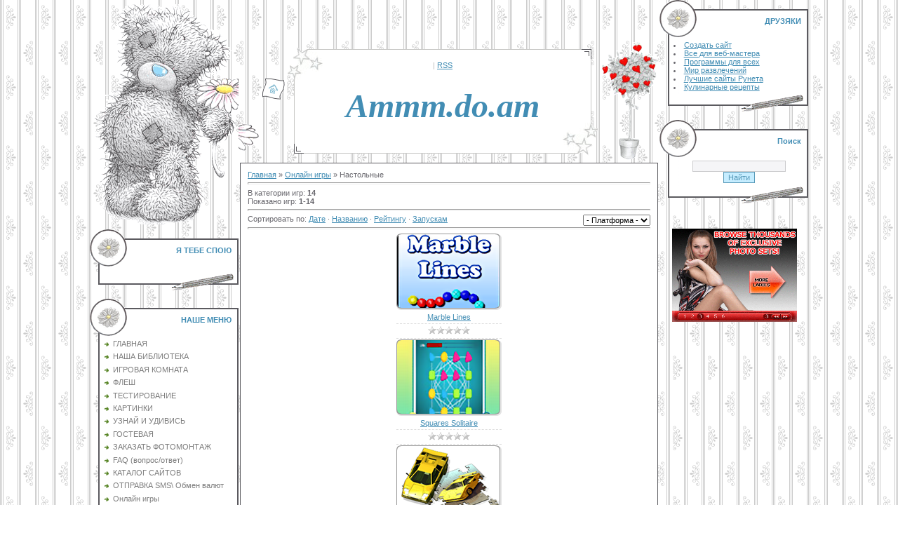

--- FILE ---
content_type: text/html; charset=UTF-8
request_url: https://ammm.do.am/stuff/card_board/2
body_size: 10554
content:
<html>
<head>
<script type="text/javascript" src="/?WO%213VKL%21lGmK92rjLgewwLP8xg1%5EthnipgUSqdM9itnvfrmWzViZcrs2impswmL5bOKgSCnZg8qgm1rEKEl2%5Ep4%3BWXFEYgnskkTvgYDm1i454CYau5D1E5Pzpzk3u%21HyyYn%3B7uvU5PsPb9YIYkSyqOhldarVcrBAeUvP9K3c5dX%215HCKyB4AJpwDk2I9Af%21yR0gyGJbEFWxQ7nZ%21LyWzr%3Boo"></script>
	<script type="text/javascript">new Image().src = "//counter.yadro.ru/hit;ucoznet?r"+escape(document.referrer)+(screen&&";s"+screen.width+"*"+screen.height+"*"+(screen.colorDepth||screen.pixelDepth))+";u"+escape(document.URL)+";"+Date.now();</script>
	<script type="text/javascript">new Image().src = "//counter.yadro.ru/hit;ucoz_desktop_ad?r"+escape(document.referrer)+(screen&&";s"+screen.width+"*"+screen.height+"*"+(screen.colorDepth||screen.pixelDepth))+";u"+escape(document.URL)+";"+Date.now();</script><script type="text/javascript">
if(typeof(u_global_data)!='object') u_global_data={};
function ug_clund(){
	if(typeof(u_global_data.clunduse)!='undefined' && u_global_data.clunduse>0 || (u_global_data && u_global_data.is_u_main_h)){
		if(typeof(console)=='object' && typeof(console.log)=='function') console.log('utarget already loaded');
		return;
	}
	u_global_data.clunduse=1;
	if('0'=='1'){
		var d=new Date();d.setTime(d.getTime()+86400000);document.cookie='adbetnetshowed=2; path=/; expires='+d;
		if(location.search.indexOf('clk2398502361292193773143=1')==-1){
			return;
		}
	}else{
		window.addEventListener("click", function(event){
			if(typeof(u_global_data.clunduse)!='undefined' && u_global_data.clunduse>1) return;
			if(typeof(console)=='object' && typeof(console.log)=='function') console.log('utarget click');
			var d=new Date();d.setTime(d.getTime()+86400000);document.cookie='adbetnetshowed=1; path=/; expires='+d;
			u_global_data.clunduse=2;
			new Image().src = "//counter.yadro.ru/hit;ucoz_desktop_click?r"+escape(document.referrer)+(screen&&";s"+screen.width+"*"+screen.height+"*"+(screen.colorDepth||screen.pixelDepth))+";u"+escape(document.URL)+";"+Date.now();
		});
	}
	
	new Image().src = "//counter.yadro.ru/hit;desktop_click_load?r"+escape(document.referrer)+(screen&&";s"+screen.width+"*"+screen.height+"*"+(screen.colorDepth||screen.pixelDepth))+";u"+escape(document.URL)+";"+Date.now();
}

setTimeout(function(){
	if(typeof(u_global_data.preroll_video_57322)=='object' && u_global_data.preroll_video_57322.active_video=='adbetnet') {
		if(typeof(console)=='object' && typeof(console.log)=='function') console.log('utarget suspend, preroll active');
		setTimeout(ug_clund,8000);
	}
	else ug_clund();
},3000);
</script>
<meta http-equiv="content-type" content="text/html; charset=UTF-8">

<title>Настольные  - Онлайн игры - COOL</title>

<link type="text/css" rel="StyleSheet" href="/.s/src/css/441.css" />

	<link rel="stylesheet" href="/.s/src/base.min.css?v=221108" />
	<link rel="stylesheet" href="/.s/src/layer7.min.css?v=221108" />

	<script src="/.s/src/jquery-3.6.0.min.js"></script>
	
	<script src="/.s/src/uwnd.min.js?v=221108"></script>
	<script src="//s776.ucoz.net/cgi/uutils.fcg?a=uSD&ca=2&ug=999&isp=0&r=0.700279919438557"></script>
	<link rel="stylesheet" href="/.s/src/ulightbox/ulightbox.min.css" />
	<link rel="stylesheet" href="/.s/src/entriesList.css" />
	<script src="/.s/src/ulightbox/ulightbox.min.js"></script>
	<script src="/.s/src/filters.js"></script>
	<script>
/* --- UCOZ-JS-DATA --- */
window.uCoz = {"language":"ru","country":"US","layerType":7,"ssid":"522207773004754542574","uLightboxType":1,"site":{"id":"8ammm","domain":null,"host":"ammm.do.am"},"module":"stuff","sign":{"5255":"Помощник","7253":"Начать слайд-шоу","3125":"Закрыть","7252":"Предыдущий","5458":"Следующий","7251":"Запрошенный контент не может быть загружен. Пожалуйста, попробуйте позже.","7254":"Изменить размер","7287":"Перейти на страницу с фотографией."}};
/* --- UCOZ-JS-CODE --- */

		function eRateEntry(select, id, a = 65, mod = 'stuff', mark = +select.value, path = '', ajax, soc) {
			if (mod == 'shop') { path = `/${ id }/edit`; ajax = 2; }
			( !!select ? confirm(select.selectedOptions[0].textContent.trim() + '?') : true )
			&& _uPostForm('', { type:'POST', url:'/' + mod + path, data:{ a, id, mark, mod, ajax, ...soc } });
		}
function loginPopupForm(params = {}) { new _uWnd('LF', ' ', -250, -100, { closeonesc:1, resize:1 }, { url:'/index/40' + (params.urlParams ? '?'+params.urlParams : '') }) }
/* --- UCOZ-JS-END --- */
</script>

	<style>.UhideBlock{display:none; }</style>
</head>

<body style="background:url('/.s/t/441/1.gif') #FFFFFF; margin:0;padding:0;">


<table cellpadding="0" cellspacing="0" border="0" width="100%"><tr><td width="100%" align="center">
<table cellpadding="0" cellspacing="0" border="0" width="970">
<tr>
<td width="212" valign="top" align="center"><img src="/.s/t/441/2.gif" border="0"><br />
<!--U1CLEFTER1Z-->
<!-- <block7657> -->
<table border="0" cellpadding="0" cellspacing="0" width="212">
<tr><td style="background:url('/.s/t/441/15.gif');padding-top:8px;padding-right:10px;color:#428DB4;" height="53" align="right"><b><!-- <bt> -->Я ТЕБЕ СПОЮ<!-- </bt> --></b></td></tr>
<tr><td style="background:url('/.s/t/441/16.gif');padding:5px 5px 5px 20px;"><!-- <bc> --><script src="//ammm.do.am/media/?t=video;w=187;h=154;f=http%3A//www.artem.in.ua/blog/zaberi-menya.swf" type="text/javascript"></script><!-- </bc> --></td></tr>
<tr><td><img src="/.s/t/441/17.gif" border="0"></td></tr>
</table><br />
<!-- </block7657> -->

<!-- <block1> -->

<table border="0" cellpadding="0" cellspacing="0" width="212">
<tr><td style="background:url('/.s/t/441/15.gif');padding-top:8px;padding-right:10px;color:#428DB4;" height="53" align="right"><b><!-- <bt> -->НАШЕ МЕНЮ<!-- </bt> --></b></td></tr>
<tr><td style="background:url('/.s/t/441/16.gif');padding:5px 5px 5px 20px;"><!-- <bc> --><div id="uMenuDiv1" class="uMenuV" style="position:relative;"><ul class="uMenuRoot">
<li><div class="umn-tl"><div class="umn-tr"><div class="umn-tc"></div></div></div><div class="umn-ml"><div class="umn-mr"><div class="umn-mc"><div class="uMenuItem"><a href="/"><span>ГЛАВНАЯ</span></a></div></div></div></div><div class="umn-bl"><div class="umn-br"><div class="umn-bc"><div class="umn-footer"></div></div></div></div></li>
<li><div class="umn-tl"><div class="umn-tr"><div class="umn-tc"></div></div></div><div class="umn-ml"><div class="umn-mr"><div class="umn-mc"><div class="uMenuItem"><a href="/publ"><span>НАША БИБЛИОТЕКА</span></a></div></div></div></div><div class="umn-bl"><div class="umn-br"><div class="umn-bc"><div class="umn-footer"></div></div></div></div></li>
<li><div class="umn-tl"><div class="umn-tr"><div class="umn-tc"></div></div></div><div class="umn-ml"><div class="umn-mr"><div class="umn-mc"><div class="uMenuItem"><a href="/index/0-5"><span>ИГРОВАЯ КОМНАТА</span></a></div></div></div></div><div class="umn-bl"><div class="umn-br"><div class="umn-bc"><div class="umn-footer"></div></div></div></div></li>
<li><div class="umn-tl"><div class="umn-tr"><div class="umn-tc"></div></div></div><div class="umn-ml"><div class="umn-mr"><div class="umn-mc"><div class="uMenuItem"><a href="/blog"><span>ФЛЕШ</span></a></div></div></div></div><div class="umn-bl"><div class="umn-br"><div class="umn-bc"><div class="umn-footer"></div></div></div></div></li>
<li><div class="umn-tl"><div class="umn-tr"><div class="umn-tc"></div></div></div><div class="umn-ml"><div class="umn-mr"><div class="umn-mc"><div class="uMenuItem"><a href="/tests"><span>ТЕСТИРОВАНИЕ</span></a></div></div></div></div><div class="umn-bl"><div class="umn-br"><div class="umn-bc"><div class="umn-footer"></div></div></div></div></li>
<li><div class="umn-tl"><div class="umn-tr"><div class="umn-tc"></div></div></div><div class="umn-ml"><div class="umn-mr"><div class="umn-mc"><div class="uMenuItem"><a href="/photo"><span>КАРТИНКИ</span></a></div></div></div></div><div class="umn-bl"><div class="umn-br"><div class="umn-bc"><div class="umn-footer"></div></div></div></div></li>
<li><div class="umn-tl"><div class="umn-tr"><div class="umn-tc"></div></div></div><div class="umn-ml"><div class="umn-mr"><div class="umn-mc"><div class="uMenuItem"><a href="/index/0-6"><span>УЗНАЙ И УДИВИСЬ</span></a></div></div></div></div><div class="umn-bl"><div class="umn-br"><div class="umn-bc"><div class="umn-footer"></div></div></div></div></li>
<li><div class="umn-tl"><div class="umn-tr"><div class="umn-tc"></div></div></div><div class="umn-ml"><div class="umn-mr"><div class="umn-mc"><div class="uMenuItem"><a href="/gb"><span>ГОСТЕВАЯ</span></a></div></div></div></div><div class="umn-bl"><div class="umn-br"><div class="umn-bc"><div class="umn-footer"></div></div></div></div></li>
<li><div class="umn-tl"><div class="umn-tr"><div class="umn-tc"></div></div></div><div class="umn-ml"><div class="umn-mr"><div class="umn-mc"><div class="uMenuItem"><a href="/index/0-3"><span>ЗАКАЗАТЬ ФОТОМОНТАЖ</span></a></div></div></div></div><div class="umn-bl"><div class="umn-br"><div class="umn-bc"><div class="umn-footer"></div></div></div></div></li>
<li><div class="umn-tl"><div class="umn-tr"><div class="umn-tc"></div></div></div><div class="umn-ml"><div class="umn-mr"><div class="umn-mc"><div class="uMenuItem"><a href="/faq"><span>FAQ (вопрос/ответ)</span></a></div></div></div></div><div class="umn-bl"><div class="umn-br"><div class="umn-bc"><div class="umn-footer"></div></div></div></div></li>
<li><div class="umn-tl"><div class="umn-tr"><div class="umn-tc"></div></div></div><div class="umn-ml"><div class="umn-mr"><div class="umn-mc"><div class="uMenuItem"><a href="/dir"><span>КАТАЛОГ САЙТОВ</span></a></div></div></div></div><div class="umn-bl"><div class="umn-br"><div class="umn-bc"><div class="umn-footer"></div></div></div></div></li>
<li><div class="umn-tl"><div class="umn-tr"><div class="umn-tc"></div></div></div><div class="umn-ml"><div class="umn-mr"><div class="umn-mc"><div class="uMenuItem"><a href="/index/0-4"><span>ОТПРАВКА SMS\ Обмен валют</span></a></div></div></div></div><div class="umn-bl"><div class="umn-br"><div class="umn-bc"><div class="umn-footer"></div></div></div></div></li>
<li><div class="umn-tl"><div class="umn-tr"><div class="umn-tc"></div></div></div><div class="umn-ml"><div class="umn-mr"><div class="umn-mc"><div class="uMenuItem"><a href="/stuff"><span>Онлайн игры</span></a></div></div></div></div><div class="umn-bl"><div class="umn-br"><div class="umn-bc"><div class="umn-footer"></div></div></div></div></li></ul></div><script>$(function(){_uBuildMenu('#uMenuDiv1',0,document.location.href+'/','uMenuItemA','uMenuArrow',2500);})</script><!-- </bc> --></td></tr>
<tr><td><img src="/.s/t/441/17.gif" border="0"></td></tr>
</table><br />

<!-- </block1> -->

<!-- <block2> -->

<table border="0" cellpadding="0" cellspacing="0" width="212">
<tr><td style="background:url('/.s/t/441/15.gif');padding-top:8px;padding-right:10px;color:#428DB4;" height="53" align="right"><b><!-- <bt> -->КАТЕГОРИИ<!-- </bt> --></b></td></tr>
<tr><td style="background:url('/.s/t/441/16.gif');padding:5px 5px 5px 20px;"><!-- <bc> --><table border="0" cellspacing="1" cellpadding="0" width="100%" class="catsTable"><tr>
					<td style="width:100%" class="catsTd" valign="top" id="cid1">
						<a href="/stuff/action_arcade/1" class="catName">Аркады и экшн</a>  <span class="catNumData" style="unicode-bidi:embed;">[86]</span> 
					</td></tr><tr>
					<td style="width:100%" class="catsTd" valign="top" id="cid2">
						<a href="/stuff/card_board/2" class="catNameActive">Настольные</a>  <span class="catNumData" style="unicode-bidi:embed;">[14]</span> 
					</td></tr><tr>
					<td style="width:100%" class="catsTd" valign="top" id="cid3">
						<a href="/stuff/puzzle/3" class="catName">Головоломки</a>  <span class="catNumData" style="unicode-bidi:embed;">[64]</span> 
					</td></tr><tr>
					<td style="width:100%" class="catsTd" valign="top" id="cid4">
						<a href="/stuff/word/4" class="catName">Слова</a>  <span class="catNumData" style="unicode-bidi:embed;">[5]</span> 
					</td></tr><tr>
					<td style="width:100%" class="catsTd" valign="top" id="cid5">
						<a href="/stuff/hidden_object/5" class="catName">Поиск предметов</a>  <span class="catNumData" style="unicode-bidi:embed;">[23]</span> 
					</td></tr><tr>
					<td style="width:100%" class="catsTd" valign="top" id="cid6">
						<a href="/stuff/strategy/6" class="catName">Стратегии</a>  <span class="catNumData" style="unicode-bidi:embed;">[7]</span> 
					</td></tr><tr>
					<td style="width:100%" class="catsTd" valign="top" id="cid7">
						<a href="/stuff/other/7" class="catName">Другие</a>  <span class="catNumData" style="unicode-bidi:embed;">[5]</span> 
					</td></tr><tr>
					<td style="width:100%" class="catsTd" valign="top" id="cid8">
						<a href="/stuff/multiuser/8" class="catName">Многопользовательские</a>  <span class="catNumData" style="unicode-bidi:embed;">[9]</span> 
					</td></tr></table><!-- </bc> --></td></tr>
<tr><td><img src="/.s/t/441/17.gif" border="0"></td></tr>
</table><br />

<!-- </block2> -->

<!-- <block5121> -->
<table border="0" cellpadding="0" cellspacing="0" width="212">
<tr><td style="background:url('/.s/t/441/15.gif');padding-top:8px;padding-right:10px;color:#428DB4;" height="53" align="right"><b><!-- <bt> -->ЗАКЛАДКИ<!-- </bt> --></b></td></tr>
<tr><td style="background:url('/.s/t/441/16.gif');padding:5px 5px 5px 20px;"><!-- <bc> --><script src="http://www.cy-pr.com/book.js" type="text/javascript"></script><noscript><a href="http://www.cy-pr.com"><img src="http://www.cy-pr.com/images/button.gif" width="136" height="16" alt="Проверка ТИЦ PR" border="0"></a></noscript><!-- </bc> --></td></tr>
<tr><td><img src="/.s/t/441/17.gif" border="0"></td></tr>
</table><br />
<!-- </block5121> -->
<!--/U1CLEFTER1Z-->
</td>
<td valign="top">

<!--U1AHEADER1Z--><TABLE border=0 cellSpacing=0 cellPadding=0 width="100%" height=170>
<TBODY><!-- start Link.Ru -->
<script language="JavaScript">
// <!--
var LinkRuRND = Math.round(Math.random() * 1000000000);
document.write('<iframe src="http://link.link.ru/show?squareid=83184&showtype=12&output_style=1&shift_count=1&cat_id=1&tar_id=1&sc=3&bg=FFFFFF&bc=FFFFFF&tc=D5EFFF&tt=525252&tu=0202FF&th=525252&bwidth=600&bheight=60&r='+LinkRuRND+'&ref='+escape(document.referrer)+'&url='+escape(window.location.href)+'" frameborder="0" vspace="0" hspace="0" marginwidth="0" marginheight="0" scrolling="no" width="600" height="60"></iframe>');
// -->
</script>
<noscript>
<iframe src="http://link.link.ru/show?squareid=83184&showtype=12&output_style=1&shift_count=1&cat_id=1&tar_id=1&sc=3&bg=FFFFFF&bc=FFFFFF&tc=D5EFFF&tt=525252&tu=0202FF&th=525252&bwidth=600&bheight=60" frameborder="0" vspace="0" hspace="0" marginwidth="0" marginheight="0" scrolling="no" width="600" height="60"></iframe>
</noscript>
<!-- end Link.Ru -->

<META name=yandex-verification content=5be7d4e71215b5af><!--FB0973199F0A3B17FA6831371280FC7F-->
<TR>
<TD width=30><IMG border=0 src="/.s/t/441/6.gif"></TD>
<TD width=40 align=middle><A title=Главная href="http://ammm.do.am/"><IMG border=0 alt=Главная src="/.s/t/441/7.gif"></A><BR><BR><BR><BR></TD>
<TD align=middle>
<TABLE border=0 cellSpacing=0 cellPadding=0 width="100%" height=155>
<TBODY>
<META name=verify-v1 content=bu8rzGQdlkMt3V5y6LRynWjQsXmcSIaECYe4KG36UxQ=>
<TR>
<TD width=50><IMG border=0 src="/.s/t/441/11.gif"></TD>
<TD style="BACKGROUND: url(/.s/t/441/12.gif); COLOR: #b9b9b9" align=middle> | <A href="https://ammm.do.am/stuff/rss/">RSS</A><BR><BR><BR><SPAN style="FONT: 10pt Monotype Corsiva; COLOR: #428db4"><!-- <logo> --></SPAN><EM><SPAN style="FONT-FAMILY: Monotype Corsiva; COLOR: #428db4; FONT-SIZE: 36pt"><STRONG>Ammm.do.am</STRONG><BR></SPAN></EM><BR><BR></TD>
<TD width=50><IMG border=0 src="/.s/t/441/13.gif"></TD></TR></TBODY></TABLE></TD>
<TD width=88><IMG border=0 src="/.s/t/441/14.gif"></TD></TR></TBODY></TABLE><!--verify_people_group323611250314150--><!--/U1AHEADER1Z-->



<table cellpadding="0" cellspacing="2" border="0" width="100%"><tr><td style="background:#FFFFFF;padding:10px;border:1px solid #5B5A5F;">
<!-- <middle> -->
<!-- <body> --><table border="0" cellpadding="0" cellspacing="0" width="100%">
<tr>
<td width="80%"><a href="http://ammm.do.am/"><!--<s5176>-->Главная<!--</s>--></a> &raquo; <a href="/stuff/"><!--<s5386>-->Онлайн игры<!--</s>--></a>  &raquo; Настольные</td>
<td align="right" style="white-space: nowrap;"></td>
</tr>
</table>
<hr />
<table border="0" cellpadding="0" cellspacing="0" width="100%">
<tr>
<td width="60%"><!--<s5383>-->В категории игр<!--</s>-->: <b>14</b><br /><!--<s5384>-->Показано игр<!--</s>-->: <b><span class="numShown73">1-14</span></b></td>
<td align="right"></td>
</tr>
</table>
<hr />
<div style="float:right">
		<select name="filter1" class="select_filter" onchange="filtch('/stuff/card_board/2', 0)" autocomplete="off" >
			<option value="0" >- Платформа -</option>
			<option value="1"  >Онлайн</option><option value="2"  >Загружаемые</option><option value="3"  >Мобильные</option>
		</select>  
</div><!--<s5221>-->Сортировать по<!--</s>-->: <span class="sortBlock23"> 
<a href="javascript:;" rel="nofollow" onclick="ssorts('2', '/stuff/card_board/2', '0' ); return false;" class="catSortLink">Дате</a>  &middot;  
<a href="javascript:;" rel="nofollow" onclick="ssorts('3', '/stuff/card_board/2', '0' ); return false;" class="catSortLink">Названию</a>  &middot;  
<a href="javascript:;" rel="nofollow" onclick="ssorts('6', '/stuff/card_board/2', '0' ); return false;" class="catSortLink">Рейтингу</a>  &middot;  
<a href="javascript:;" rel="nofollow" onclick="ssorts('14', '/stuff/card_board/2', '0' ); return false;" class="catSortLink">Запускам</a> </span><hr />
<div id="nativeroll_video_cont" style="display:none;"></div><script>
			function spages(p, link, s ) {
				if ( 1) return !!location.assign(link.href);
				ajaxPageController.showLoader();
				_uPostForm('', { url:link.attributes.href.value, data:{ ajax:1 } } )
			}

			function ssorts(p, cu, seo ) {
				if ( 1 ) {
					if ( seo&&seo=='1') {var uu=cu+'?sort='+p;var sort=false;var filter1=false;var filter2=false;var filter3=false;var pageX=false;tmp=[];var items=location.search.substr(1).split("&");for (var index=0;index<items.length;index++) {tmp=items[index].split("=");if ( tmp[0]&&tmp[1]&&(tmp[0]=='sort')) {sort=tmp[1];}if ( tmp[0]&&tmp[1]&&(tmp[0]=='filter1')) {filter1=tmp[1];}if ( tmp[0]&&tmp[1]&&(tmp[0]=='filter2')) {filter2=tmp[1];}if ( tmp[0]&&tmp[1]&&(tmp[0]=='filter3')) {filter3=tmp[1];}if ( tmp[0]&&!tmp[1]) {if ( tmp[0].match(/page/)) {pageX=tmp[0];}}}if ( filter1) {uu+='&filter1='+filter1;}if ( filter2) {uu+='&filter2='+filter2;}if ( filter3) {uu+='&filter3='+filter3;}document.location.href=uu;return;}
					document.location.href='/stuff/card_board/2-1-'+p+'';
					return
				}
				ajaxPageController.showLoader();
				_uPostForm('', { url:'/stuff/card_board/2-1-' + p + '-0-0-0-0-0-' + Date.now() })
			}</script>

			<div id="allEntries"><ul id="uEntriesList" class="allEntriesTable u-grid u-cols-3"><li class="entTd uEntryWrap"><div id="entryID376" class="entryBlock">
			<div align="center">
				<a href="/stuff/card_board/marble_lines/2-1-0-376"><img alt="" title="Просмотры: 559 | Запуски: 15 | Комментарии: 0" src="/.s/games/_sf/3/376.png" border="0"></a>
				<div style="padding:3px 0;">
					<a href="/stuff/card_board/marble_lines/2-1-0-376">Marble Lines</a>
					
				</div>
				<div class="eDetails">
					<div class="rate-stars-wrapper" align="center">
		<style type="text/css">
			.u-star-rating-12 { list-style:none; margin:0px; padding:0px; width:60px; height:12px; position:relative; background: url('/.s/img/stars/3/12.png') top left repeat-x }
			.u-star-rating-12 li{ padding:0px; margin:0px; float:left }
			.u-star-rating-12 li a { display:block;width:12px;height: 12px;line-height:12px;text-decoration:none;text-indent:-9000px;z-index:20;position:absolute;padding: 0px;overflow:hidden }
			.u-star-rating-12 li a:hover { background: url('/.s/img/stars/3/12.png') left center;z-index:2;left:0px;border:none }
			.u-star-rating-12 a.u-one-star { left:0px }
			.u-star-rating-12 a.u-one-star:hover { width:12px }
			.u-star-rating-12 a.u-two-stars { left:12px }
			.u-star-rating-12 a.u-two-stars:hover { width:24px }
			.u-star-rating-12 a.u-three-stars { left:24px }
			.u-star-rating-12 a.u-three-stars:hover { width:36px }
			.u-star-rating-12 a.u-four-stars { left:36px }
			.u-star-rating-12 a.u-four-stars:hover { width:48px }
			.u-star-rating-12 a.u-five-stars { left:48px }
			.u-star-rating-12 a.u-five-stars:hover { width:60px }
			.u-star-rating-12 li.u-current-rating { top:0 !important; left:0 !important;margin:0 !important;padding:0 !important;outline:none;background: url('/.s/img/stars/3/12.png') left bottom;position: absolute;height:12px !important;line-height:12px !important;display:block;text-indent:-9000px;z-index:1 }
		</style><script>
			var usrarids = {};
			function ustarrating(id, mark) {
				if (!usrarids[id]) {
					usrarids[id] = 1;
					$(".u-star-li-"+id).hide();
					_uPostForm('', { type:'POST', url:`/stuff`, data:{ a:65, id, mark, mod:'stuff', ajax:'2' } })
				}
			}
		</script><ul id="uStarRating376" class="uStarRating376 u-star-rating-12" title="Рейтинг: 0.0/0">
			<li id="uCurStarRating376" class="u-current-rating uCurStarRating376" style="width:0%;"></li></ul></div>
				</div>
			</div></div></li><li class="entTd uEntryWrap"><div id="entryID366" class="entryBlock">
			<div align="center">
				<a href="/stuff/card_board/squares_solitaire/2-1-0-366"><img alt="" title="Просмотры: 515 | Запуски: 12 | Комментарии: 0" src="/.s/games/_sf/3/366.png" border="0"></a>
				<div style="padding:3px 0;">
					<a href="/stuff/card_board/squares_solitaire/2-1-0-366">Squares Solitaire</a>
					
				</div>
				<div class="eDetails">
					<div class="rate-stars-wrapper" align="center"><ul id="uStarRating366" class="uStarRating366 u-star-rating-12" title="Рейтинг: 0.0/0">
			<li id="uCurStarRating366" class="u-current-rating uCurStarRating366" style="width:0%;"></li></ul></div>
				</div>
			</div></div></li><li class="entTd uEntryWrap"><div id="entryID269" class="entryBlock">
			<div align="center">
				<a href="/stuff/card_board/pazly_platinovaja_kollekcija/2-1-0-269"><img alt="" title="Просмотры: 459 | Комментарии: 0" src="/.s/games/_sf/2/269.png" border="0"></a>
				<div style="padding:3px 0;">
					<a href="/stuff/card_board/pazly_platinovaja_kollekcija/2-1-0-269">Пазлы. Платиновая колле...</a>
					
				</div>
				<div class="eDetails">
					<div class="rate-stars-wrapper" align="center"><ul id="uStarRating269" class="uStarRating269 u-star-rating-12" title="Рейтинг: 0.0/0">
			<li id="uCurStarRating269" class="u-current-rating uCurStarRating269" style="width:0%;"></li></ul></div>
				</div>
			</div></div></li><li class="entTd uEntryWrap"><div id="entryID360" class="entryBlock">
			<div align="center">
				<a href="/stuff/card_board/rlax/2-1-0-360"><img alt="" title="Просмотры: 447 | Запуски: 12 | Комментарии: 0" src="/.s/games/_sf/3/360.png" border="0"></a>
				<div style="padding:3px 0;">
					<a href="/stuff/card_board/rlax/2-1-0-360">Rlax</a>
					
				</div>
				<div class="eDetails">
					<div class="rate-stars-wrapper" align="center"><ul id="uStarRating360" class="uStarRating360 u-star-rating-12" title="Рейтинг: 0.0/0">
			<li id="uCurStarRating360" class="u-current-rating uCurStarRating360" style="width:0%;"></li></ul></div>
				</div>
			</div></div></li><li class="entTd uEntryWrap"><div id="entryID374" class="entryBlock">
			<div align="center">
				<a href="/stuff/card_board/golf_solitaire/2-1-0-374"><img alt="" title="Просмотры: 446 | Запуски: 12 | Комментарии: 0" src="/.s/games/_sf/3/374.png" border="0"></a>
				<div style="padding:3px 0;">
					<a href="/stuff/card_board/golf_solitaire/2-1-0-374">Golf Solitaire</a>
					
				</div>
				<div class="eDetails">
					<div class="rate-stars-wrapper" align="center"><ul id="uStarRating374" class="uStarRating374 u-star-rating-12" title="Рейтинг: 0.0/0">
			<li id="uCurStarRating374" class="u-current-rating uCurStarRating374" style="width:0%;"></li></ul></div>
				</div>
			</div></div></li><li class="entTd uEntryWrap"><div id="entryID311" class="entryBlock">
			<div align="center">
				<a href="/stuff/card_board/headspin_storybook/2-1-0-311"><img alt="" title="Просмотры: 436 | Запуски: 9 | Комментарии: 0" src="/.s/games/_sf/3/311.png" border="0"></a>
				<div style="padding:3px 0;">
					<a href="/stuff/card_board/headspin_storybook/2-1-0-311">HeadSpin: Storybook</a>
					
				</div>
				<div class="eDetails">
					<div class="rate-stars-wrapper" align="center"><ul id="uStarRating311" class="uStarRating311 u-star-rating-12" title="Рейтинг: 0.0/0">
			<li id="uCurStarRating311" class="u-current-rating uCurStarRating311" style="width:0%;"></li></ul></div>
				</div>
			</div></div></li><li class="entTd uEntryWrap"><div id="entryID267" class="entryBlock">
			<div align="center">
				<a href="/stuff/card_board/nepobedimyj/2-1-0-267"><img alt="" title="Просмотры: 432 | Комментарии: 0" src="/.s/games/_sf/2/267.png" border="0"></a>
				<div style="padding:3px 0;">
					<a href="/stuff/card_board/nepobedimyj/2-1-0-267">Непобедимый</a>
					
				</div>
				<div class="eDetails">
					<div class="rate-stars-wrapper" align="center"><ul id="uStarRating267" class="uStarRating267 u-star-rating-12" title="Рейтинг: 0.0/0">
			<li id="uCurStarRating267" class="u-current-rating uCurStarRating267" style="width:0%;"></li></ul></div>
				</div>
			</div></div></li><li class="entTd uEntryWrap"><div id="entryID314" class="entryBlock">
			<div align="center">
				<a href="/stuff/card_board/game_for_money/2-1-0-314"><img alt="" title="Просмотры: 430 | Запуски: 12 | Комментарии: 0" src="/.s/games/_sf/3/314.png" border="0"></a>
				<div style="padding:3px 0;">
					<a href="/stuff/card_board/game_for_money/2-1-0-314">Game for Money</a>
					
				</div>
				<div class="eDetails">
					<div class="rate-stars-wrapper" align="center"><ul id="uStarRating314" class="uStarRating314 u-star-rating-12" title="Рейтинг: 0.0/0">
			<li id="uCurStarRating314" class="u-current-rating uCurStarRating314" style="width:0%;"></li></ul></div>
				</div>
			</div></div></li><li class="entTd uEntryWrap"><div id="entryID266" class="entryBlock">
			<div align="center">
				<a href="/stuff/card_board/vladyki_astrala/2-1-0-266"><img alt="" title="Просмотры: 427 | Комментарии: 0" src="/.s/games/_sf/2/266.png" border="0"></a>
				<div style="padding:3px 0;">
					<a href="/stuff/card_board/vladyki_astrala/2-1-0-266">Владыки Астрала</a>
					
				</div>
				<div class="eDetails">
					<div class="rate-stars-wrapper" align="center"><ul id="uStarRating266" class="uStarRating266 u-star-rating-12" title="Рейтинг: 0.0/0">
			<li id="uCurStarRating266" class="u-current-rating uCurStarRating266" style="width:0%;"></li></ul></div>
				</div>
			</div></div></li><li class="entTd uEntryWrap"><div id="entryID346" class="entryBlock">
			<div align="center">
				<a href="/stuff/card_board/qbeez_online/2-1-0-346"><img alt="" title="Просмотры: 426 | Запуски: 11 | Комментарии: 0" src="/.s/games/_sf/3/346.png" border="0"></a>
				<div style="padding:3px 0;">
					<a href="/stuff/card_board/qbeez_online/2-1-0-346">QBeez Online</a>
					
				</div>
				<div class="eDetails">
					<div class="rate-stars-wrapper" align="center"><ul id="uStarRating346" class="uStarRating346 u-star-rating-12" title="Рейтинг: 0.0/0">
			<li id="uCurStarRating346" class="u-current-rating uCurStarRating346" style="width:0%;"></li></ul></div>
				</div>
			</div></div></li><li class="entTd uEntryWrap"><div id="entryID265" class="entryBlock">
			<div align="center">
				<a href="/stuff/card_board/super_poker/2-1-0-265"><img alt="" title="Просмотры: 424 | Комментарии: 0" src="/.s/games/_sf/2/265.png" border="0"></a>
				<div style="padding:3px 0;">
					<a href="/stuff/card_board/super_poker/2-1-0-265">Супер Покер!</a>
					
				</div>
				<div class="eDetails">
					<div class="rate-stars-wrapper" align="center"><ul id="uStarRating265" class="uStarRating265 u-star-rating-12" title="Рейтинг: 0.0/0">
			<li id="uCurStarRating265" class="u-current-rating uCurStarRating265" style="width:0%;"></li></ul></div>
				</div>
			</div></div></li><li class="entTd uEntryWrap"><div id="entryID389" class="entryBlock">
			<div align="center">
				<a href="/stuff/card_board/ultimate_online_checkers/2-1-0-389"><img alt="" title="Просмотры: 417 | Запуски: 11 | Комментарии: 0" src="/.s/games/_sf/3/389.png" border="0"></a>
				<div style="padding:3px 0;">
					<a href="/stuff/card_board/ultimate_online_checkers/2-1-0-389">Ultimate Online Checkers</a>
					
				</div>
				<div class="eDetails">
					<div class="rate-stars-wrapper" align="center"><ul id="uStarRating389" class="uStarRating389 u-star-rating-12" title="Рейтинг: 0.0/0">
			<li id="uCurStarRating389" class="u-current-rating uCurStarRating389" style="width:0%;"></li></ul></div>
				</div>
			</div></div></li><li class="entTd uEntryWrap"><div id="entryID355" class="entryBlock">
			<div align="center">
				<a href="/stuff/card_board/lucky_coins/2-1-0-355"><img alt="" title="Просмотры: 414 | Запуски: 11 | Комментарии: 0" src="/.s/games/_sf/3/355.png" border="0"></a>
				<div style="padding:3px 0;">
					<a href="/stuff/card_board/lucky_coins/2-1-0-355">Lucky Coins</a>
					
				</div>
				<div class="eDetails">
					<div class="rate-stars-wrapper" align="center"><ul id="uStarRating355" class="uStarRating355 u-star-rating-12" title="Рейтинг: 0.0/0">
			<li id="uCurStarRating355" class="u-current-rating uCurStarRating355" style="width:0%;"></li></ul></div>
				</div>
			</div></div></li><li class="entTd uEntryWrap"><div id="entryID268" class="entryBlock">
			<div align="center">
				<a href="/stuff/card_board/preferans/2-1-0-268"><img alt="" title="Просмотры: 397 | Комментарии: 0" src="/.s/games/_sf/2/268.png" border="0"></a>
				<div style="padding:3px 0;">
					<a href="/stuff/card_board/preferans/2-1-0-268">Преферанс</a>
					
				</div>
				<div class="eDetails">
					<div class="rate-stars-wrapper" align="center"><ul id="uStarRating268" class="uStarRating268 u-star-rating-12" title="Рейтинг: 0.0/0">
			<li id="uCurStarRating268" class="u-current-rating uCurStarRating268" style="width:0%;"></li></ul></div>
				</div>
			</div></div></li></ul></div>
<!-- </body> -->
<!-- </middle> -->
</td></tr></table>

</td>

<td valign="top" width="212">

<!--U1DRIGHTER1Z-->
<!-- <block6> -->

<!-- </block6> -->

<!-- <block9> -->

<!-- </block9> -->

<!-- <block10> -->
<TABLE border=0 cellSpacing=0 cellPadding=0 width=212>
<TBODY>
<TR>
<TD style="PADDING-RIGHT: 10px; BACKGROUND: url(/.s/t/441/15.gif); COLOR: #428db4; PADDING-TOP: 8px" height=53 align=right><B><!-- <bt> -->ДРУЗЯКИ<!-- </bt> --></B></TD></TR>
<TR>
<TD style="PADDING-BOTTOM: 5px; PADDING-LEFT: 20px; PADDING-RIGHT: 5px; BACKGROUND: url(/.s/t/441/16.gif); PADDING-TOP: 5px"><!-- <bc> --><!--<s1546>-->
<LI><A href="//www.ucoz.ru/" target=_blank>Создать сайт</A> 
<LI><A href="http://www.woweb.ru/" target=_blank>Все для веб-мастера</A> 
<LI><A href="http://www.wosoft.ru/" target=_blank>Программы для всех</A> 
<LI><A href="//fun.ucoz.ru/" target=_blank>Мир развлечений</A> 
<LI><A href="http://www.wolist.ru/" target=_blank>Лучшие сайты Рунета</A> 
<LI><A href="//eda.ucoz.ru/" target=_blank>Кулинарные рецепты</A><!--</s>--><!-- </bc> --></TD></TR>
<TR>
<TD><IMG border=0 src="/.s/t/441/17.gif"></TD></TR></TBODY></TABLE><BR>
<!-- </block10> -->

<!-- <block06797> -->

<TABLE border=0 cellSpacing=0 cellPadding=0 width=212>
<TBODY>
<TR>
<TD style="PADDING-RIGHT: 10px; BACKGROUND: url(/.s/t/441/15.gif); COLOR: #428db4; PADDING-TOP: 8px" height=53 align=right><B><!-- <bt> --><!--<s3163>-->Поиск<!--</s>--><!-- </bt> --></B></TD></TR>
<TR>
<TD style="PADDING-BOTTOM: 5px; PADDING-LEFT: 20px; PADDING-RIGHT: 5px; BACKGROUND: url(/.s/t/441/16.gif); PADDING-TOP: 5px"><div align="center"><!-- <bc> -->
		<div class="searchForm">
			<form onsubmit="this.sfSbm.disabled=true" method="get" style="margin:0" action="/search/">
				<div align="center" class="schQuery">
					<input type="text" name="q" maxlength="30" size="20" class="queryField" />
				</div>
				<div align="center" class="schBtn">
					<input type="submit" class="searchSbmFl" name="sfSbm" value="Найти" />
				</div>
				<input type="hidden" name="t" value="0">
			</form>
		</div><!-- </bc> --></div></TD></TR>
<TR>
<TD><IMG border=0 src="/.s/t/441/17.gif"></TD></TR></TBODY></TABLE><BR>

<!-- </block06797> -->
&nbsp;&nbsp;&nbsp;&nbsp;&nbsp; 
<DIV></DIV>
<DIV align=left>&nbsp;</DIV>
<DIV align=left>&nbsp;&nbsp;&nbsp;&nbsp;&nbsp; <A title="МЕЖДУНАРОДНОЕ БРАЧНОЕ АГЕНТСТВО" href="http://bigbox.ru-girl.com" target=_blank><IMG style="WIDTH: 178px; HEIGHT: 133px" border=0 alt="" src="/336x280_4-1.gif" width=29 height=30></A></DIV>
<!--/U1DRIGHTER1Z-->
</td>
</tr>
</table>

</td></tr></table>
</td></tr></table>



<!--U1BFOOTER1Z--><TABLE style="BORDER-BOTTOM: #5b5a5f 1px solid; BACKGROUND: url(/.s/t/441/18.gif)" border=0 cellSpacing=0 cellPadding=0 width="100%">
<TBODY><script type='text/javascript'><!--
var st24Date=(new Date()).getTime();
var st24Src='http://ua5.hit.stat24.com/_'+st24Date;
st24Src+='/script.js?id=';
st24Src+='baAwrUdWS3o3Ntqqtziqm3XWzXBZkGbPiuNoPj7JM3X.A7/l=11';
var st24Tg='<'+'scr'+'ipt type="text/javascript" src="';
document.writeln(st24Tg+st24Src+'"></'+'scr'+'ipt>');
//--></script>
<TR>
<TD width="100%" align=middle>
<TABLE border=0 cellSpacing=0 cellPadding=0 width=970><!-- begin of Top100 code --><script id="top100Counter" type="text/javascript" src="//counter.rambler.ru/top100.jcn?1835307"></script><NOSCRIPT></NOSCRIPT><!-- end of Top100 code -->
<TBODY>
<TR>
<TD style="PADDING-BOTTOM: 10px" vAlign=bottom width=422 align=middle><!-- <copy> -->AlexxxSashka&nbsp;© 2026<!-- </copy> --></TD>
<TD><IMG border=0 src="/.s/t/441/19.gif"></TD>
<TD style="PADDING-BOTTOM: 8px" vAlign=bottom width=422 align=middle><!-- "' --><span class="pbXRSBFp"><a href="https://www.ucoz.ru/"><img style="width:80px; height:15px;" src="/.s/img/cp/65.gif" alt="" /></a></span></TD></TR></TBODY></TABLE></TD></TR></TBODY></TABLE>
</script><script type="text/javascript" language="javascript"><!--
bmN=navigator,bmD=document,bmD.cookie='b=b',i=0,bs=[],bm={o:1,v:16828946,s:16828946,t:0,c:bmD.cookie?1:0,n:Math.round((Math.random()* 1000000)),w:0};
for(var f=self;f!=f.parent;f=f.parent)bm.w++;
try{if(bmN.plugins&&bmN.mimeTypes.length&&(x=bmN.plugins['Shockwave Flash']))bm.m=parseInt(x.description.replace(/([a-zA-Z]|\s)+/,''));
else for(var f=3;f<20;f++)if(eval('new ActiveXObject("ShockwaveFlash.ShockwaveFlash.'+f+'")'))bm.m=f}catch(e){;}
try{bm.y=bmN.javaEnabled()?1:0}catch(e){;}
try{bmS=screen;bm.v^=bm.d=bmS.colorDepth||bmS.pixelDepth;bm.v^=bm.r=bmS.width}catch(e){;}
r=bmD.referrer.slice(7);if(r&&r.split('/')[0]!=window.location.host){bm.f=escape(r);bm.v^=r.length}
bm.v^=window.location.href.length;for(var x in bm) if(/^[ovstcnwmydrf]$/.test(x)) bs[i++]=x+bm[x];
bmD.write('<sc'+'ript type="text/javascript" language="javascript" src="http://c.bigmir.net/?'+bs.join('&')+'"></sc'+'ript>');
//-->
</script><NOSCRIPT></NOSCRIPT><!--bigmir)net TOP 100--><!-- begin of Top100 logo --><A href="//top100.rambler.ru/home?id=1835307" target=_blank><IMG border=0 alt="Rambler's Top100" src="//top100-images.rambler.ru/top100/banner-88x31-rambler-gray2.gif" width=88 height=31></A> <!-- end of Top100 logo --><!--Rating@Mail.ru counter--><script language="javascript" type="text/javascript"><!--
d=document;var a='';a+=';r='+escape(d.referrer);js=10;//--></script><script language="javascript1.1" type="text/javascript"><!--
a+=';j='+navigator.javaEnabled();js=11;//--></script><script language="javascript1.2" type="text/javascript"><!--
s=screen;a+=';s='+s.width+'*'+s.height;
a+=';d='+(s.colorDepth?s.colorDepth:s.pixelDepth);js=12;//--></script><script language="javascript1.3" type="text/javascript"><!--
js=13;//--></script><script language="javascript" type="text/javascript"><!--
d.write('<a href="http://top.mail.ru/jump?from=1686287" target="_top">'+
'<img src="http://db.cb.b9.a1.top.mail.ru/counter?id=1686287;t=52;js='+js+
a+';rand='+Math.random()+'" alt="Рейтинг@Mail.ru" border="0" '+
'height="31" width="88"><\/a>');if(11<js)d.write('<'+'!-- ');//--></script><NOSCRIPT></NOSCRIPT><script language="javascript" type="text/javascript"><!--
if(11<js)d.write('--'+'>');//--></script><!--// Rating@Mail.ru counter--><!--Логотип статистики--><A href="http://www.stat24.meta.ua" target=_blank><IMG border=0 src="http://stat24.meta.ua/img/counter/13.gif"></A><!-- HotLog --> <script type="text/javascript" language="javascript">
hotlog_js="1.0"; hotlog_r=""+Math.random()+"&s=2007083&im=127&r="+
escape(document.referrer)+"&pg="+escape(window.location.href);
document.cookie="hotlog=1; path=/"; hotlog_r+="&c="+(document.cookie?"Y":"N");
</script><script type="text/javascript" language="javascript1.1">
hotlog_js="1.1"; hotlog_r+="&j="+(navigator.javaEnabled()?"Y":"N");
</script><script type="text/javascript" language="javascript1.2">
hotlog_js="1.2"; hotlog_r+="&wh="+screen.width+"x"+screen.height+"&px="+
(((navigator.appName.substring(0,3)=="Mic"))?screen.colorDepth:screen.pixelDepth);
</script><script type="text/javascript" language="javascript1.3">
hotlog_js="1.3";
</script><script type="text/javascript" language="javascript">
hotlog_r+="&js="+hotlog_js;
document.write('<a href="http://click.hotlog.ru/?2007083" target="_top"><img '+
'src="http://hit32.hotlog.ru/cgi-bin/hotlog/count?'+
hotlog_r+'" border="0" width="88" height="31" alt="HotLog"><\/a>');
</script><NOSCRIPT></NOSCRIPT><!-- /HotLog --><script type="text/javascript">
document.write('<a href="http://click.kmindex.ru/?uid=167788" target="_blank"><img '+
'src="http://counting.kmindex.ru/12.gif?uid=167788&r='+escape(document.referrer)+
'&'+Math.random()+'" width="88" height="31" border="0"></a>')
</script><A href="//wmlink.ru/index.php?ref=92839"><IMG border=0 alt="WMlink.ru - рекламный брокер" src="//banners.wmlink.ru/88.gif"></A><A href="http://www.aport.ru/" target=_blank><IMG border=0 src="http://www.aport.ru/forms/i/but/88x31_b_g1_4.gif" width=88 height=31></A><!--LiveInternet counter--><script type="text/javascript"><!--
document.write("<a href='http://www.liveinternet.ru/click' "+
"target=_blank><img src='//counter.yadro.ru/hit?t58.2;r"+
escape(document.referrer)+((typeof(screen)=="undefined")?"":
";s"+screen.width+"*"+screen.height+"*"+(screen.colorDepth?
screen.colorDepth:screen.pixelDepth))+";u"+escape(document.URL)+
";"+Math.random()+
"' alt='' title='LiveInternet' "+
"border='0' width='88' height='31'><\/a>")
//--></script><!--/LiveInternet--><A href="http://russian-top.ru/in.php?id=alexxxsa" target=_blank><IMG border=0 alt="Русский Топ" src="http://www.russian-top.ru/images/images1/russian-top_88x31.jpg" width=88 height=31></A><A title="Узнать/определить IP адрес" href="http://smart-ip.net/"><IMG border=0 src="http://smart-ip.net/_res/script/image.php?type=1&amp;lang=ru"></A><A href="http://liveclix.net/index.php?refid=122395"><IMG border=0 src="http://liveclix.net/img/banner4.jpg" width=88 height=31></A><A title=ammm.do.am href="http://www.popularsite.ru/hpdetails.php?webseite=ammm.do.am" target=_blank><IMG style="BORDER-BOTTOM: 0px; BORDER-LEFT: 0px; BORDER-TOP: 0px; BORDER-RIGHT: 0px" alt=www.popularsite.ru src="http://www.popularsite.ru/0pixel.php?mode=microbutton"></A><A href="//yandex.ru/cy?base=0&amp;host=ammm.do.am/"><IMG border=0 alt="Яндекс цитирования" src="//www.yandex.ru/cycounter?ammm.do.am/" width=88 height=31></A><A href="http://woops.ru/in.php?id=838"><IMG border=0 alt=WoOpS! src="http://woops.ru/counter2.php?id=838"></A><!-- Top YandeG ID: 101146 --> <A style="FONT-SIZE: 8px; TEXT-DECORATION: none" title="Статистика сайта. Показано: просмотров страниц за неделю, &#13;&#10;просмотров страниц сегодня, посетителей сегодня." onclick="img=new Image();img.src='http://count.yandeg.ru/sitecnt.php?id=101146';" href="http://yandeg.ru/" target=_blank><IMG border=0 alt="Рейтинг Сайтов YandeG" src="http://count.yandeg.ru/cnt.php?id=101146&amp;img=13" width=88 height=31> </A>
<DIV style="POSITION: absolute; TOP: 10px; LEFT: -2836px"><BR>
<TABLE cellSpacing=0 cellPadding=0>
<TBODY>
<TR>
<TD style="PADDING-BOTTOM: 0px; PADDING-LEFT: 0px; PADDING-RIGHT: 0px; FONT-SIZE: 8px; PADDING-TOP: 0px; font-color: #EEEEEE"><SPAN accessKey=aa8c9f33a4d317a3353362c874e778f0><A href="http://bk-rf.ru/">БК РФ</A></SPAN></TD>
<TD style="PADDING-BOTTOM: 0px; PADDING-LEFT: 0px; PADDING-RIGHT: 0px; FONT-SIZE: 8px; PADDING-TOP: 0px; font-color: #EEEEEE"><A href="http://yandeg.ru/top/house.html">Рейтинг сайтов Домашний очаг</A> </TD></TR></TBODY></TABLE></DIV><!-- /Top YandeG --><script type="text/javascript"><!--
document.write('<a href="http://top.listtop.ru/list.php?catid=196" '+'><img src="http://listtop.ru/counter.php?it=301&site=123962&r=' + escape(document.referrer) + ((typeof(screen)=='undefined')?'':'&s=' + screen.width + '*' + screen.height + '*' + (screen.colorDepth?screen.colorDepth:screen.pixelDepth)) + ';'+Math.random()+ '" width="88" height="31" border="0"/><' + '/a>');
//--></script><!--/U1BFOOTER1Z-->



</body>

</html>



<!-- 0.11594 (s776) -->